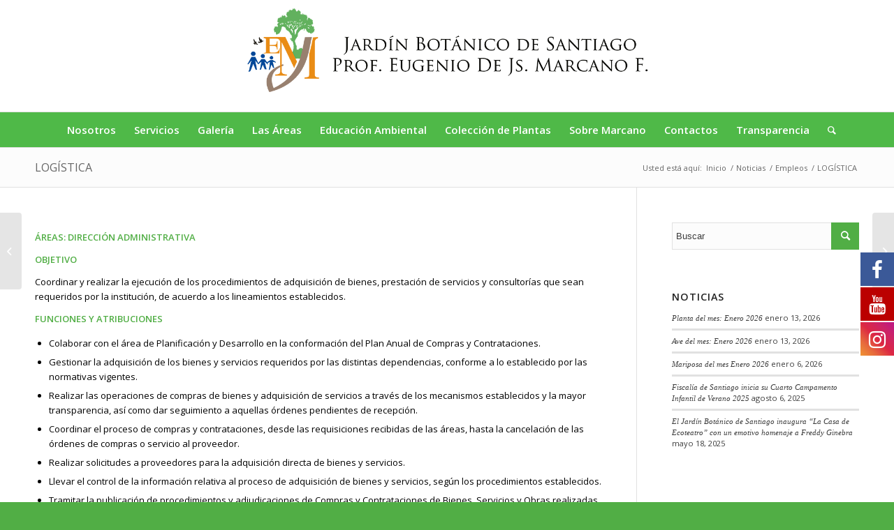

--- FILE ---
content_type: text/html; charset=UTF-8
request_url: https://botanicodesantiago.com/2023/07/logistica/
body_size: 16687
content:
<!DOCTYPE html>

<html lang="es" class="html_stretched responsive av-preloader-disabled av-default-lightbox  html_header_top html_logo_center html_bottom_nav_header html_menu_right html_custom html_header_sticky_disabled html_header_shrinking_disabled html_mobile_menu_phone html_header_searchicon html_content_align_center html_header_unstick_top_disabled html_header_stretch_disabled html_av-submenu-hidden html_av-submenu-display-click html_av-overlay-side html_av-overlay-side-classic html_av-submenu-noclone html_entry_id_4522 av-cookies-no-cookie-consent av-no-preview html_text_menu_active ">
<head>
<meta charset="UTF-8" />
<meta name="robots" content="index, follow" />


<!-- mobile setting -->
<meta name="viewport" content="width=device-width, initial-scale=1">

<!-- Scripts/CSS and wp_head hook -->
<title>LOGÍSTICA &#8211; Jardín Botánico Prof. Eugenio de Js. Marcano</title>

			<style>
			.fuse_social_icons_links {
			    display: block;
			}
			.facebook-awesome-social::before {
			    content: "\f09a" !important;
			}
			


			.awesome-social-img img {
			    position: absolute;
			    top: 50%;
			    left: 50%;
			    transform: translate(-50%,-50%);
			}

			.awesome-social-img {
			    position: relative;
			}			
			.icon_wrapper .awesome-social {
			    font-family: 'FuseAwesome' !important;
			}
			#icon_wrapper .fuse_social_icons_links .awesome-social {
			    font-family: "FuseAwesome" !important;
			    ext-rendering: auto !important;
			    -webkit-font-smoothing: antialiased !important;
			    -moz-osx-font-smoothing: grayscale !important;
			}
									
			
				#icon_wrapper{
					position: fixed;
					top: 50%;
					right: 0px;
					z-index: 99999;
				}

			
			.awesome-social

			{

            margin-top:2px;

			color: #fff !important;

			text-align: center !important;

			display: block;

			
			line-height: 51px !important;

			width: 48px !important;

			height: 48px !important;

			font-size: 28px !important;

			
				-moz-transition: width 0.5s, height 0.5s, -webkit-transform 0.5s; /* For Safari 3.1 to 6.0 */



				-webkit-transition: width 0.5s, height 0.5s, -webkit-transform 0.5s; /* For Safari 3.1 to 6.0 */

				transition: width 0.5s, height 0.5s, transform 0.5s;



				


			}

			
			.awesome-social:hover

			{



			-webkit-transform: rotate(360deg); /* Chrome, Safari, Opera */

				transform: rotate(deg);

					-moz-transform: rotate(360deg); /* Chrome, Safari, Opera */

							-ms-transform: rotate(360deg); /* Chrome, Safari, Opera */



			}

				
			.fuse_social_icons_links

			{

			outline:0 !important;



			}

			.fuse_social_icons_links:hover{

			text-decoration:none !important;

			}

			
			.fb-awesome-social

			{

			background: #3b5998;
			border-color: #3b5998;
			
			}
			.facebook-awesome-social

			{

			background: #3b5998;
			border-color: #3b5998;
						}
			
			.fuseicon-threads.threads-awesome-social.awesome-social::before {
			    content: "\e900";
			    font-family: 'FuseCustomIcons' !important;
			    			}

			.fuseicon-threads.threads-awesome-social.awesome-social {
			    background: #000;
			}


			.tw-awesome-social

			{

			background:#00aced;
			border-color: #00aced;
			
			}
			.twitter-awesome-social

			{

			background:#000;
			border-color: #000;
			
			}
			.rss-awesome-social

			{

			background:#FA9B39;
			border-color: #FA9B39;
			
			}

			.linkedin-awesome-social

			{

			background:#007bb6;
			border-color: #007bb6;
						}

			.youtube-awesome-social

			{

			background:#bb0000;
			border-color: #bb0000;
						}

			.flickr-awesome-social

			{

			background: #ff0084;
			border-color: #ff0084;
						}

			.pinterest-awesome-social

			{

			background:#cb2027;
			border-color: #cb2027;
						}

			.stumbleupon-awesome-social

			{

			background:#f74425 ;
			border-color: #f74425;
						}

			.google-plus-awesome-social

			{

			background:#f74425 ;
			border-color: #f74425;
						}

			.instagram-awesome-social

			{

			    background: -moz-linear-gradient(45deg, #f09433 0%, #e6683c 25%, #dc2743 50%, #cc2366 75%, #bc1888 100%);
			    background: -webkit-linear-gradient(45deg, #f09433 0%,#e6683c 25%,#dc2743 50%,#cc2366 75%,#bc1888 100%);
			    background: linear-gradient(45deg, #f09433 0%,#e6683c 25%,#dc2743 50%,#cc2366 75%,#bc1888 100%);
			    filter: progid:DXImageTransform.Microsoft.gradient( startColorstr='#f09433', endColorstr='#bc1888',GradientType=1 );
			    border-color: #f09433;
					    

			}

			.tumblr-awesome-social

			{

			background: #32506d ;
			border-color: #32506d;
						}

			.vine-awesome-social

			{

			background: #00bf8f ;
			border-color: #00bf8f;
						}

            .vk-awesome-social {



            background: #45668e ;
            border-color: #45668e;
            
            }

            .soundcloud-awesome-social

                {

            background: #ff3300 ;
            border-color: #ff3300;
            
                }

                .reddit-awesome-social{



            background: #ff4500 ;
            border-color: #ff4500;

                            }

                .stack-awesome-social{



            background: #fe7a15 ;
            border-color: #fe7a15;
            
                }

                .behance-awesome-social{

            background: #1769ff ;
            border-color: #1769ff;
            
                }

                .github-awesome-social{

            background: #999999 ;
            border-color: #999999;
            


                }

                .envelope-awesome-social{

                  background: #ccc ;
 				  border-color: #ccc;                 
 				                  }

/*  Mobile */



@media(max-width:768px){
#icon_wrapper{



	display: none;

}

}







             




			</style>

<meta name='robots' content='max-image-preview:large' />
	<style>img:is([sizes="auto" i], [sizes^="auto," i]) { contain-intrinsic-size: 3000px 1500px }</style>
	<link rel="alternate" type="application/rss+xml" title="Jardín Botánico Prof. Eugenio de Js. Marcano &raquo; Feed" href="https://botanicodesantiago.com/feed/" />
<link rel="alternate" type="application/rss+xml" title="Jardín Botánico Prof. Eugenio de Js. Marcano &raquo; Feed de los comentarios" href="https://botanicodesantiago.com/comments/feed/" />
<link rel="alternate" type="application/rss+xml" title="Jardín Botánico Prof. Eugenio de Js. Marcano &raquo; Comentario LOGÍSTICA del feed" href="https://botanicodesantiago.com/2023/07/logistica/feed/" />

<!-- google webfont font replacement -->

			<script type='text/javascript'>

				(function() {
					
					/*	check if webfonts are disabled by user setting via cookie - or user must opt in.	*/
					var html = document.getElementsByTagName('html')[0];
					var cookie_check = html.className.indexOf('av-cookies-needs-opt-in') >= 0 || html.className.indexOf('av-cookies-can-opt-out') >= 0;
					var allow_continue = true;
					var silent_accept_cookie = html.className.indexOf('av-cookies-user-silent-accept') >= 0;

					if( cookie_check && ! silent_accept_cookie )
					{
						if( ! document.cookie.match(/aviaCookieConsent/) || html.className.indexOf('av-cookies-session-refused') >= 0 )
						{
							allow_continue = false;
						}
						else
						{
							if( ! document.cookie.match(/aviaPrivacyRefuseCookiesHideBar/) )
							{
								allow_continue = false;
							}
							else if( ! document.cookie.match(/aviaPrivacyEssentialCookiesEnabled/) )
							{
								allow_continue = false;
							}
							else if( document.cookie.match(/aviaPrivacyGoogleWebfontsDisabled/) )
							{
								allow_continue = false;
							}
						}
					}
					
					if( allow_continue )
					{
						var f = document.createElement('link');
					
						f.type 	= 'text/css';
						f.rel 	= 'stylesheet';
						f.href 	= '//fonts.googleapis.com/css?family=Open+Sans:400,600';
						f.id 	= 'avia-google-webfont';

						document.getElementsByTagName('head')[0].appendChild(f);
					}
				})();
			
			</script>
			<script type="text/javascript">
/* <![CDATA[ */
window._wpemojiSettings = {"baseUrl":"https:\/\/s.w.org\/images\/core\/emoji\/16.0.1\/72x72\/","ext":".png","svgUrl":"https:\/\/s.w.org\/images\/core\/emoji\/16.0.1\/svg\/","svgExt":".svg","source":{"concatemoji":"https:\/\/botanicodesantiago.com\/wp-includes\/js\/wp-emoji-release.min.js?ver=6.8.3"}};
/*! This file is auto-generated */
!function(s,n){var o,i,e;function c(e){try{var t={supportTests:e,timestamp:(new Date).valueOf()};sessionStorage.setItem(o,JSON.stringify(t))}catch(e){}}function p(e,t,n){e.clearRect(0,0,e.canvas.width,e.canvas.height),e.fillText(t,0,0);var t=new Uint32Array(e.getImageData(0,0,e.canvas.width,e.canvas.height).data),a=(e.clearRect(0,0,e.canvas.width,e.canvas.height),e.fillText(n,0,0),new Uint32Array(e.getImageData(0,0,e.canvas.width,e.canvas.height).data));return t.every(function(e,t){return e===a[t]})}function u(e,t){e.clearRect(0,0,e.canvas.width,e.canvas.height),e.fillText(t,0,0);for(var n=e.getImageData(16,16,1,1),a=0;a<n.data.length;a++)if(0!==n.data[a])return!1;return!0}function f(e,t,n,a){switch(t){case"flag":return n(e,"\ud83c\udff3\ufe0f\u200d\u26a7\ufe0f","\ud83c\udff3\ufe0f\u200b\u26a7\ufe0f")?!1:!n(e,"\ud83c\udde8\ud83c\uddf6","\ud83c\udde8\u200b\ud83c\uddf6")&&!n(e,"\ud83c\udff4\udb40\udc67\udb40\udc62\udb40\udc65\udb40\udc6e\udb40\udc67\udb40\udc7f","\ud83c\udff4\u200b\udb40\udc67\u200b\udb40\udc62\u200b\udb40\udc65\u200b\udb40\udc6e\u200b\udb40\udc67\u200b\udb40\udc7f");case"emoji":return!a(e,"\ud83e\udedf")}return!1}function g(e,t,n,a){var r="undefined"!=typeof WorkerGlobalScope&&self instanceof WorkerGlobalScope?new OffscreenCanvas(300,150):s.createElement("canvas"),o=r.getContext("2d",{willReadFrequently:!0}),i=(o.textBaseline="top",o.font="600 32px Arial",{});return e.forEach(function(e){i[e]=t(o,e,n,a)}),i}function t(e){var t=s.createElement("script");t.src=e,t.defer=!0,s.head.appendChild(t)}"undefined"!=typeof Promise&&(o="wpEmojiSettingsSupports",i=["flag","emoji"],n.supports={everything:!0,everythingExceptFlag:!0},e=new Promise(function(e){s.addEventListener("DOMContentLoaded",e,{once:!0})}),new Promise(function(t){var n=function(){try{var e=JSON.parse(sessionStorage.getItem(o));if("object"==typeof e&&"number"==typeof e.timestamp&&(new Date).valueOf()<e.timestamp+604800&&"object"==typeof e.supportTests)return e.supportTests}catch(e){}return null}();if(!n){if("undefined"!=typeof Worker&&"undefined"!=typeof OffscreenCanvas&&"undefined"!=typeof URL&&URL.createObjectURL&&"undefined"!=typeof Blob)try{var e="postMessage("+g.toString()+"("+[JSON.stringify(i),f.toString(),p.toString(),u.toString()].join(",")+"));",a=new Blob([e],{type:"text/javascript"}),r=new Worker(URL.createObjectURL(a),{name:"wpTestEmojiSupports"});return void(r.onmessage=function(e){c(n=e.data),r.terminate(),t(n)})}catch(e){}c(n=g(i,f,p,u))}t(n)}).then(function(e){for(var t in e)n.supports[t]=e[t],n.supports.everything=n.supports.everything&&n.supports[t],"flag"!==t&&(n.supports.everythingExceptFlag=n.supports.everythingExceptFlag&&n.supports[t]);n.supports.everythingExceptFlag=n.supports.everythingExceptFlag&&!n.supports.flag,n.DOMReady=!1,n.readyCallback=function(){n.DOMReady=!0}}).then(function(){return e}).then(function(){var e;n.supports.everything||(n.readyCallback(),(e=n.source||{}).concatemoji?t(e.concatemoji):e.wpemoji&&e.twemoji&&(t(e.twemoji),t(e.wpemoji)))}))}((window,document),window._wpemojiSettings);
/* ]]> */
</script>
<link rel='stylesheet' id='sgr-css' href='https://botanicodesantiago.com/wp-content/plugins/simple-google-recaptcha/sgr.css?ver=1666017780' type='text/css' media='all' />
<link rel='stylesheet' id='avia-grid-css' href='https://botanicodesantiago.com/wp-content/themes/enfold/css/grid.css?ver=4.8.6.2' type='text/css' media='all' />
<link rel='stylesheet' id='avia-base-css' href='https://botanicodesantiago.com/wp-content/themes/enfold/css/base.css?ver=4.8.6.2' type='text/css' media='all' />
<link rel='stylesheet' id='avia-layout-css' href='https://botanicodesantiago.com/wp-content/themes/enfold/css/layout.css?ver=4.8.6.2' type='text/css' media='all' />
<link rel='stylesheet' id='avia-module-audioplayer-css' href='https://botanicodesantiago.com/wp-content/themes/enfold/config-templatebuilder/avia-shortcodes/audio-player/audio-player.css?ver=6.8.3' type='text/css' media='all' />
<link rel='stylesheet' id='avia-module-blog-css' href='https://botanicodesantiago.com/wp-content/themes/enfold/config-templatebuilder/avia-shortcodes/blog/blog.css?ver=6.8.3' type='text/css' media='all' />
<link rel='stylesheet' id='avia-module-postslider-css' href='https://botanicodesantiago.com/wp-content/themes/enfold/config-templatebuilder/avia-shortcodes/postslider/postslider.css?ver=6.8.3' type='text/css' media='all' />
<link rel='stylesheet' id='avia-module-button-css' href='https://botanicodesantiago.com/wp-content/themes/enfold/config-templatebuilder/avia-shortcodes/buttons/buttons.css?ver=6.8.3' type='text/css' media='all' />
<link rel='stylesheet' id='avia-module-buttonrow-css' href='https://botanicodesantiago.com/wp-content/themes/enfold/config-templatebuilder/avia-shortcodes/buttonrow/buttonrow.css?ver=6.8.3' type='text/css' media='all' />
<link rel='stylesheet' id='avia-module-button-fullwidth-css' href='https://botanicodesantiago.com/wp-content/themes/enfold/config-templatebuilder/avia-shortcodes/buttons_fullwidth/buttons_fullwidth.css?ver=6.8.3' type='text/css' media='all' />
<link rel='stylesheet' id='avia-module-catalogue-css' href='https://botanicodesantiago.com/wp-content/themes/enfold/config-templatebuilder/avia-shortcodes/catalogue/catalogue.css?ver=6.8.3' type='text/css' media='all' />
<link rel='stylesheet' id='avia-module-comments-css' href='https://botanicodesantiago.com/wp-content/themes/enfold/config-templatebuilder/avia-shortcodes/comments/comments.css?ver=6.8.3' type='text/css' media='all' />
<link rel='stylesheet' id='avia-module-contact-css' href='https://botanicodesantiago.com/wp-content/themes/enfold/config-templatebuilder/avia-shortcodes/contact/contact.css?ver=6.8.3' type='text/css' media='all' />
<link rel='stylesheet' id='avia-module-slideshow-css' href='https://botanicodesantiago.com/wp-content/themes/enfold/config-templatebuilder/avia-shortcodes/slideshow/slideshow.css?ver=6.8.3' type='text/css' media='all' />
<link rel='stylesheet' id='avia-module-slideshow-contentpartner-css' href='https://botanicodesantiago.com/wp-content/themes/enfold/config-templatebuilder/avia-shortcodes/contentslider/contentslider.css?ver=6.8.3' type='text/css' media='all' />
<link rel='stylesheet' id='avia-module-countdown-css' href='https://botanicodesantiago.com/wp-content/themes/enfold/config-templatebuilder/avia-shortcodes/countdown/countdown.css?ver=6.8.3' type='text/css' media='all' />
<link rel='stylesheet' id='avia-module-gallery-css' href='https://botanicodesantiago.com/wp-content/themes/enfold/config-templatebuilder/avia-shortcodes/gallery/gallery.css?ver=6.8.3' type='text/css' media='all' />
<link rel='stylesheet' id='avia-module-gallery-hor-css' href='https://botanicodesantiago.com/wp-content/themes/enfold/config-templatebuilder/avia-shortcodes/gallery_horizontal/gallery_horizontal.css?ver=6.8.3' type='text/css' media='all' />
<link rel='stylesheet' id='avia-module-maps-css' href='https://botanicodesantiago.com/wp-content/themes/enfold/config-templatebuilder/avia-shortcodes/google_maps/google_maps.css?ver=6.8.3' type='text/css' media='all' />
<link rel='stylesheet' id='avia-module-gridrow-css' href='https://botanicodesantiago.com/wp-content/themes/enfold/config-templatebuilder/avia-shortcodes/grid_row/grid_row.css?ver=6.8.3' type='text/css' media='all' />
<link rel='stylesheet' id='avia-module-heading-css' href='https://botanicodesantiago.com/wp-content/themes/enfold/config-templatebuilder/avia-shortcodes/heading/heading.css?ver=6.8.3' type='text/css' media='all' />
<link rel='stylesheet' id='avia-module-rotator-css' href='https://botanicodesantiago.com/wp-content/themes/enfold/config-templatebuilder/avia-shortcodes/headline_rotator/headline_rotator.css?ver=6.8.3' type='text/css' media='all' />
<link rel='stylesheet' id='avia-module-hr-css' href='https://botanicodesantiago.com/wp-content/themes/enfold/config-templatebuilder/avia-shortcodes/hr/hr.css?ver=6.8.3' type='text/css' media='all' />
<link rel='stylesheet' id='avia-module-icon-css' href='https://botanicodesantiago.com/wp-content/themes/enfold/config-templatebuilder/avia-shortcodes/icon/icon.css?ver=6.8.3' type='text/css' media='all' />
<link rel='stylesheet' id='avia-module-iconbox-css' href='https://botanicodesantiago.com/wp-content/themes/enfold/config-templatebuilder/avia-shortcodes/iconbox/iconbox.css?ver=6.8.3' type='text/css' media='all' />
<link rel='stylesheet' id='avia-module-icongrid-css' href='https://botanicodesantiago.com/wp-content/themes/enfold/config-templatebuilder/avia-shortcodes/icongrid/icongrid.css?ver=6.8.3' type='text/css' media='all' />
<link rel='stylesheet' id='avia-module-iconlist-css' href='https://botanicodesantiago.com/wp-content/themes/enfold/config-templatebuilder/avia-shortcodes/iconlist/iconlist.css?ver=6.8.3' type='text/css' media='all' />
<link rel='stylesheet' id='avia-module-image-css' href='https://botanicodesantiago.com/wp-content/themes/enfold/config-templatebuilder/avia-shortcodes/image/image.css?ver=6.8.3' type='text/css' media='all' />
<link rel='stylesheet' id='avia-module-hotspot-css' href='https://botanicodesantiago.com/wp-content/themes/enfold/config-templatebuilder/avia-shortcodes/image_hotspots/image_hotspots.css?ver=6.8.3' type='text/css' media='all' />
<link rel='stylesheet' id='avia-module-magazine-css' href='https://botanicodesantiago.com/wp-content/themes/enfold/config-templatebuilder/avia-shortcodes/magazine/magazine.css?ver=6.8.3' type='text/css' media='all' />
<link rel='stylesheet' id='avia-module-masonry-css' href='https://botanicodesantiago.com/wp-content/themes/enfold/config-templatebuilder/avia-shortcodes/masonry_entries/masonry_entries.css?ver=6.8.3' type='text/css' media='all' />
<link rel='stylesheet' id='avia-siteloader-css' href='https://botanicodesantiago.com/wp-content/themes/enfold/css/avia-snippet-site-preloader.css?ver=6.8.3' type='text/css' media='all' />
<link rel='stylesheet' id='avia-module-menu-css' href='https://botanicodesantiago.com/wp-content/themes/enfold/config-templatebuilder/avia-shortcodes/menu/menu.css?ver=6.8.3' type='text/css' media='all' />
<link rel='stylesheet' id='avia-module-notification-css' href='https://botanicodesantiago.com/wp-content/themes/enfold/config-templatebuilder/avia-shortcodes/notification/notification.css?ver=6.8.3' type='text/css' media='all' />
<link rel='stylesheet' id='avia-module-numbers-css' href='https://botanicodesantiago.com/wp-content/themes/enfold/config-templatebuilder/avia-shortcodes/numbers/numbers.css?ver=6.8.3' type='text/css' media='all' />
<link rel='stylesheet' id='avia-module-portfolio-css' href='https://botanicodesantiago.com/wp-content/themes/enfold/config-templatebuilder/avia-shortcodes/portfolio/portfolio.css?ver=6.8.3' type='text/css' media='all' />
<link rel='stylesheet' id='avia-module-post-metadata-css' href='https://botanicodesantiago.com/wp-content/themes/enfold/config-templatebuilder/avia-shortcodes/post_metadata/post_metadata.css?ver=6.8.3' type='text/css' media='all' />
<link rel='stylesheet' id='avia-module-progress-bar-css' href='https://botanicodesantiago.com/wp-content/themes/enfold/config-templatebuilder/avia-shortcodes/progressbar/progressbar.css?ver=6.8.3' type='text/css' media='all' />
<link rel='stylesheet' id='avia-module-promobox-css' href='https://botanicodesantiago.com/wp-content/themes/enfold/config-templatebuilder/avia-shortcodes/promobox/promobox.css?ver=6.8.3' type='text/css' media='all' />
<link rel='stylesheet' id='avia-sc-search-css' href='https://botanicodesantiago.com/wp-content/themes/enfold/config-templatebuilder/avia-shortcodes/search/search.css?ver=6.8.3' type='text/css' media='all' />
<link rel='stylesheet' id='avia-module-slideshow-accordion-css' href='https://botanicodesantiago.com/wp-content/themes/enfold/config-templatebuilder/avia-shortcodes/slideshow_accordion/slideshow_accordion.css?ver=6.8.3' type='text/css' media='all' />
<link rel='stylesheet' id='avia-module-slideshow-feature-image-css' href='https://botanicodesantiago.com/wp-content/themes/enfold/config-templatebuilder/avia-shortcodes/slideshow_feature_image/slideshow_feature_image.css?ver=6.8.3' type='text/css' media='all' />
<link rel='stylesheet' id='avia-module-slideshow-fullsize-css' href='https://botanicodesantiago.com/wp-content/themes/enfold/config-templatebuilder/avia-shortcodes/slideshow_fullsize/slideshow_fullsize.css?ver=6.8.3' type='text/css' media='all' />
<link rel='stylesheet' id='avia-module-slideshow-fullscreen-css' href='https://botanicodesantiago.com/wp-content/themes/enfold/config-templatebuilder/avia-shortcodes/slideshow_fullscreen/slideshow_fullscreen.css?ver=6.8.3' type='text/css' media='all' />
<link rel='stylesheet' id='avia-module-slideshow-ls-css' href='https://botanicodesantiago.com/wp-content/themes/enfold/config-templatebuilder/avia-shortcodes/slideshow_layerslider/slideshow_layerslider.css?ver=6.8.3' type='text/css' media='all' />
<link rel='stylesheet' id='avia-module-social-css' href='https://botanicodesantiago.com/wp-content/themes/enfold/config-templatebuilder/avia-shortcodes/social_share/social_share.css?ver=6.8.3' type='text/css' media='all' />
<link rel='stylesheet' id='avia-module-tabsection-css' href='https://botanicodesantiago.com/wp-content/themes/enfold/config-templatebuilder/avia-shortcodes/tab_section/tab_section.css?ver=6.8.3' type='text/css' media='all' />
<link rel='stylesheet' id='avia-module-table-css' href='https://botanicodesantiago.com/wp-content/themes/enfold/config-templatebuilder/avia-shortcodes/table/table.css?ver=6.8.3' type='text/css' media='all' />
<link rel='stylesheet' id='avia-module-tabs-css' href='https://botanicodesantiago.com/wp-content/themes/enfold/config-templatebuilder/avia-shortcodes/tabs/tabs.css?ver=6.8.3' type='text/css' media='all' />
<link rel='stylesheet' id='avia-module-team-css' href='https://botanicodesantiago.com/wp-content/themes/enfold/config-templatebuilder/avia-shortcodes/team/team.css?ver=6.8.3' type='text/css' media='all' />
<link rel='stylesheet' id='avia-module-testimonials-css' href='https://botanicodesantiago.com/wp-content/themes/enfold/config-templatebuilder/avia-shortcodes/testimonials/testimonials.css?ver=6.8.3' type='text/css' media='all' />
<link rel='stylesheet' id='avia-module-timeline-css' href='https://botanicodesantiago.com/wp-content/themes/enfold/config-templatebuilder/avia-shortcodes/timeline/timeline.css?ver=6.8.3' type='text/css' media='all' />
<link rel='stylesheet' id='avia-module-toggles-css' href='https://botanicodesantiago.com/wp-content/themes/enfold/config-templatebuilder/avia-shortcodes/toggles/toggles.css?ver=6.8.3' type='text/css' media='all' />
<link rel='stylesheet' id='avia-module-video-css' href='https://botanicodesantiago.com/wp-content/themes/enfold/config-templatebuilder/avia-shortcodes/video/video.css?ver=6.8.3' type='text/css' media='all' />
<style id='wp-emoji-styles-inline-css' type='text/css'>

	img.wp-smiley, img.emoji {
		display: inline !important;
		border: none !important;
		box-shadow: none !important;
		height: 1em !important;
		width: 1em !important;
		margin: 0 0.07em !important;
		vertical-align: -0.1em !important;
		background: none !important;
		padding: 0 !important;
	}
</style>
<link rel='stylesheet' id='contact-form-7-css' href='https://botanicodesantiago.com/wp-content/plugins/contact-form-7/includes/css/styles.css?ver=6.0.6' type='text/css' media='all' />
<style id='contact-form-7-inline-css' type='text/css'>
.wpcf7 .wpcf7-recaptcha iframe {margin-bottom: 0;}.wpcf7 .wpcf7-recaptcha[data-align="center"] > div {margin: 0 auto;}.wpcf7 .wpcf7-recaptcha[data-align="right"] > div {margin: 0 0 0 auto;}
</style>
<link rel='stylesheet' id='redux-extendify-styles-css' href='https://botanicodesantiago.com/wp-content/plugins/fuse-social-floating-sidebar/framework/redux-core/assets/css/extendify-utilities.css?ver=4.4.0' type='text/css' media='all' />
<link rel='stylesheet' id='fuse-awesome-css' href='https://botanicodesantiago.com/wp-content/plugins/fuse-social-floating-sidebar/inc/font-awesome/css/font-awesome.min.css?ver=5.4.12' type='text/css' media='all' />
<link rel='stylesheet' id='wpa-css-css' href='https://botanicodesantiago.com/wp-content/plugins/honeypot/includes/css/wpa.css?ver=2.2.10' type='text/css' media='all' />
<link rel='stylesheet' id='avia-scs-css' href='https://botanicodesantiago.com/wp-content/themes/enfold/css/shortcodes.css?ver=4.8.6.2' type='text/css' media='all' />
<link rel='stylesheet' id='avia-popup-css-css' href='https://botanicodesantiago.com/wp-content/themes/enfold/js/aviapopup/magnific-popup.css?ver=4.8.6.2' type='text/css' media='screen' />
<link rel='stylesheet' id='avia-lightbox-css' href='https://botanicodesantiago.com/wp-content/themes/enfold/css/avia-snippet-lightbox.css?ver=4.8.6.2' type='text/css' media='screen' />
<link rel='stylesheet' id='avia-widget-css-css' href='https://botanicodesantiago.com/wp-content/themes/enfold/css/avia-snippet-widget.css?ver=4.8.6.2' type='text/css' media='screen' />
<link rel='stylesheet' id='avia-dynamic-css' href='https://botanicodesantiago.com/wp-content/uploads/dynamic_avia/enfold.css?ver=65ce29b5bf193' type='text/css' media='all' />
<link rel='stylesheet' id='avia-custom-css' href='https://botanicodesantiago.com/wp-content/themes/enfold/css/custom.css?ver=4.8.6.2' type='text/css' media='all' />
<link rel='stylesheet' id='newsletter-css' href='https://botanicodesantiago.com/wp-content/plugins/newsletter/style.css?ver=8.8.1' type='text/css' media='all' />
<script type="text/javascript" id="sgr-js-extra">
/* <![CDATA[ */
var sgr = {"sgr_site_key":"6LfV7_YbAAAAAIFR3D0Vpp1lGyEHliunOvMOfUkL"};
/* ]]> */
</script>
<script type="text/javascript" src="https://botanicodesantiago.com/wp-content/plugins/simple-google-recaptcha/sgr.js?ver=1666017780" id="sgr-js"></script>
<script type="text/javascript" src="https://botanicodesantiago.com/wp-includes/js/jquery/jquery.min.js?ver=3.7.1" id="jquery-core-js"></script>
<script type="text/javascript" src="https://botanicodesantiago.com/wp-includes/js/jquery/jquery-migrate.min.js?ver=3.4.1" id="jquery-migrate-js"></script>
<script type="text/javascript" id="fuse-social-script-js-extra">
/* <![CDATA[ */
var fuse_social = {"ajax_url":"https:\/\/botanicodesantiago.com\/wp-admin\/admin-ajax.php"};
/* ]]> */
</script>
<script type="text/javascript" src="https://botanicodesantiago.com/wp-content/plugins/fuse-social-floating-sidebar/inc/js/fuse_script.js?ver=2060568955" id="fuse-social-script-js"></script>
<script type="text/javascript" src="https://botanicodesantiago.com/wp-content/themes/enfold/js/avia-compat.js?ver=4.8.6.2" id="avia-compat-js"></script>
<link rel="https://api.w.org/" href="https://botanicodesantiago.com/wp-json/" /><link rel="alternate" title="JSON" type="application/json" href="https://botanicodesantiago.com/wp-json/wp/v2/posts/4522" /><link rel="EditURI" type="application/rsd+xml" title="RSD" href="https://botanicodesantiago.com/xmlrpc.php?rsd" />
<meta name="generator" content="WordPress 6.8.3" />
<link rel="canonical" href="https://botanicodesantiago.com/2023/07/logistica/" />
<link rel='shortlink' href='https://botanicodesantiago.com/?p=4522' />
<link rel="alternate" title="oEmbed (JSON)" type="application/json+oembed" href="https://botanicodesantiago.com/wp-json/oembed/1.0/embed?url=https%3A%2F%2Fbotanicodesantiago.com%2F2023%2F07%2Flogistica%2F" />
<link rel="alternate" title="oEmbed (XML)" type="text/xml+oembed" href="https://botanicodesantiago.com/wp-json/oembed/1.0/embed?url=https%3A%2F%2Fbotanicodesantiago.com%2F2023%2F07%2Flogistica%2F&#038;format=xml" />
<meta name="generator" content="Redux 4.4.0" /><link rel="profile" href="https://gmpg.org/xfn/11" />
<link rel="alternate" type="application/rss+xml" title="Jardín Botánico Prof. Eugenio de Js. Marcano RSS2 Feed" href="https://botanicodesantiago.com/feed/" />
<link rel="pingback" href="https://botanicodesantiago.com/xmlrpc.php" />

<style type='text/css' media='screen'>
 #top #header_main > .container, #top #header_main > .container .main_menu  .av-main-nav > li > a, #top #header_main #menu-item-shop .cart_dropdown_link{ height:160px; line-height: 160px; }
 .html_top_nav_header .av-logo-container{ height:160px;  }
 .html_header_top.html_header_sticky #top #wrap_all #main{ padding-top:212px; } 
</style>
<!--[if lt IE 9]><script src="https://botanicodesantiago.com/wp-content/themes/enfold/js/html5shiv.js"></script><![endif]-->
<link rel="icon" href="https://botanicodesantiago.com/wp-content/uploads/2024/02/Favicon-JBS.png" type="image/png">
<style type='text/css'>
@font-face {font-family: 'entypo-fontello'; font-weight: normal; font-style: normal; font-display: auto;
src: url('https://botanicodesantiago.com/wp-content/themes/enfold/config-templatebuilder/avia-template-builder/assets/fonts/entypo-fontello.woff2') format('woff2'),
url('https://botanicodesantiago.com/wp-content/themes/enfold/config-templatebuilder/avia-template-builder/assets/fonts/entypo-fontello.woff') format('woff'),
url('https://botanicodesantiago.com/wp-content/themes/enfold/config-templatebuilder/avia-template-builder/assets/fonts/entypo-fontello.ttf') format('truetype'), 
url('https://botanicodesantiago.com/wp-content/themes/enfold/config-templatebuilder/avia-template-builder/assets/fonts/entypo-fontello.svg#entypo-fontello') format('svg'),
url('https://botanicodesantiago.com/wp-content/themes/enfold/config-templatebuilder/avia-template-builder/assets/fonts/entypo-fontello.eot'),
url('https://botanicodesantiago.com/wp-content/themes/enfold/config-templatebuilder/avia-template-builder/assets/fonts/entypo-fontello.eot?#iefix') format('embedded-opentype');
} #top .avia-font-entypo-fontello, body .avia-font-entypo-fontello, html body [data-av_iconfont='entypo-fontello']:before{ font-family: 'entypo-fontello'; }
</style>

<!--
Debugging Info for Theme support: 

Theme: Enfold
Version: 4.8.6.2
Installed: enfold
AviaFramework Version: 5.0
AviaBuilder Version: 4.8
aviaElementManager Version: 1.0.1
ML:256-PU:112-PLA:15
WP:6.8.3
Compress: CSS:disabled - JS:disabled
Updates: disabled
PLAu:14
-->
</head>




<body data-rsssl=1 id="top" class="wp-singular post-template-default single single-post postid-4522 single-format-standard wp-theme-enfold  rtl_columns stretched open_sans avia-responsive-images-support av-recaptcha-enabled av-google-badge-hide" itemscope="itemscope" itemtype="https://schema.org/WebPage" >

	
	<div id='wrap_all'>

	
<header id='header' class='all_colors header_color light_bg_color  av_header_top av_logo_center av_bottom_nav_header av_menu_right av_custom av_header_sticky_disabled av_header_shrinking_disabled av_header_stretch_disabled av_mobile_menu_phone av_header_searchicon av_header_unstick_top_disabled av_header_border_disabled'  role="banner" itemscope="itemscope" itemtype="https://schema.org/WPHeader" >

		<div  id='header_main' class='container_wrap container_wrap_logo'>
	
        <div class='container av-logo-container'><div class='inner-container'><span class='logo'><a href='https://botanicodesantiago.com/'><img src="https://botanicodesantiago.com/wp-content/uploads/2024/02/Header-JBS.png" srcset="https://botanicodesantiago.com/wp-content/uploads/2024/02/Header-JBS.png 1000w, https://botanicodesantiago.com/wp-content/uploads/2024/02/Header-JBS-300x73.png 300w, https://botanicodesantiago.com/wp-content/uploads/2024/02/Header-JBS-768x187.png 768w, https://botanicodesantiago.com/wp-content/uploads/2024/02/Header-JBS-705x172.png 705w" sizes="(max-width: 1000px) 100vw, 1000px" height="100" width="300" alt='Jardín Botánico Prof. Eugenio de Js. Marcano' title='Header JBS' /></a></span></div></div><div id='header_main_alternate' class='container_wrap'><div class='container'><nav class='main_menu' data-selectname='Selecciona una página'  role="navigation" itemscope="itemscope" itemtype="https://schema.org/SiteNavigationElement" ><div class="avia-menu av-main-nav-wrap"><ul id="avia-menu" class="menu av-main-nav"><li id="menu-item-684" class="menu-item menu-item-type-custom menu-item-object-custom menu-item-has-children menu-item-top-level menu-item-top-level-1"><a href="#" itemprop="url"><span class="avia-bullet"></span><span class="avia-menu-text">Nosotros</span><span class="avia-menu-fx"><span class="avia-arrow-wrap"><span class="avia-arrow"></span></span></span></a>


<ul class="sub-menu">
	<li id="menu-item-217" class="menu-item menu-item-type-post_type menu-item-object-page"><a href="https://botanicodesantiago.com/historia/" itemprop="url"><span class="avia-bullet"></span><span class="avia-menu-text">Historia y Marco Legal</span></a></li>
	<li id="menu-item-4748" class="menu-item menu-item-type-custom menu-item-object-custom"><a href="https://botanicodesantiago.com/wp-content/uploads/2024/02/estatutosbotanicodesantiagored.pdf" itemprop="url"><span class="avia-bullet"></span><span class="avia-menu-text">Estatutos</span></a></li>
	<li id="menu-item-176" class="menu-item menu-item-type-post_type menu-item-object-page"><a href="https://botanicodesantiago.com/el-consejo-del-parque-botanico/" itemprop="url"><span class="avia-bullet"></span><span class="avia-menu-text">El Consejo del Parque Botánico</span></a></li>
	<li id="menu-item-175" class="menu-item menu-item-type-post_type menu-item-object-page"><a href="https://botanicodesantiago.com/el-proyecto/" itemprop="url"><span class="avia-bullet"></span><span class="avia-menu-text">El Proyecto</span></a></li>
	<li id="menu-item-2569" class="menu-item menu-item-type-post_type menu-item-object-page"><a href="https://botanicodesantiago.com/plan-maestro/" itemprop="url"><span class="avia-bullet"></span><span class="avia-menu-text">Plan Maestro</span></a></li>
	<li id="menu-item-2581" class="menu-item menu-item-type-post_type menu-item-object-page"><a href="https://botanicodesantiago.com/hacia-el-futuro/" itemprop="url"><span class="avia-bullet"></span><span class="avia-menu-text">Hacia el futuro</span></a></li>
	<li id="menu-item-669" class="menu-item menu-item-type-custom menu-item-object-custom menu-item-has-children"><a href="#" itemprop="url"><span class="avia-bullet"></span><span class="avia-menu-text">Departamentos</span></a>
	<ul class="sub-menu">
		<li id="menu-item-672" class="menu-item menu-item-type-post_type menu-item-object-page"><a href="https://botanicodesantiago.com/educacion-ambiental/" itemprop="url"><span class="avia-bullet"></span><span class="avia-menu-text">Educación Ambiental</span></a></li>
		<li id="menu-item-671" class="menu-item menu-item-type-post_type menu-item-object-page"><a href="https://botanicodesantiago.com/horticultura/" itemprop="url"><span class="avia-bullet"></span><span class="avia-menu-text">Horticultura</span></a></li>
		<li id="menu-item-670" class="menu-item menu-item-type-post_type menu-item-object-page"><a href="https://botanicodesantiago.com/botanico/" itemprop="url"><span class="avia-bullet"></span><span class="avia-menu-text">Botanico</span></a></li>
	</ul>
</li>
	<li id="menu-item-2600" class="menu-item menu-item-type-post_type menu-item-object-page"><a href="https://botanicodesantiago.com/pregutas-frecuentes/" itemprop="url"><span class="avia-bullet"></span><span class="avia-menu-text">Preguntas Frecuentes</span></a></li>
	<li id="menu-item-4970" class="menu-item menu-item-type-custom menu-item-object-custom menu-item-has-children"><a href="#" itemprop="url"><span class="avia-bullet"></span><span class="avia-menu-text">Descargar</span></a>
	<ul class="sub-menu">
		<li id="menu-item-2602" class="menu-item menu-item-type-custom menu-item-object-custom"><a href="https://botanicodesantiago.com/wp-content/uploads/2024/10/memoriajardin2024revoct.pdf" itemprop="url"><span class="avia-bullet"></span><span class="avia-menu-text">Perfil memoria institucional 2023</span></a></li>
		<li id="menu-item-4980" class="menu-item menu-item-type-custom menu-item-object-custom"><a href="https://botanicodesantiago.com/wp-content/uploads/2024/10/memoriajardin2024red.pdf" itemprop="url"><span class="avia-bullet"></span><span class="avia-menu-text">La Escuela en el Jardín</span></a></li>
	</ul>
</li>
</ul>
</li>
<li id="menu-item-1774" class="menu-item menu-item-type-custom menu-item-object-custom menu-item-has-children menu-item-top-level menu-item-top-level-2"><a href="https://botanicodesantiago.com/servicios/" itemprop="url"><span class="avia-bullet"></span><span class="avia-menu-text">Servicios</span><span class="avia-menu-fx"><span class="avia-arrow-wrap"><span class="avia-arrow"></span></span></span></a>


<ul class="sub-menu">
	<li id="menu-item-1778" class="menu-item menu-item-type-post_type menu-item-object-page"><a href="https://botanicodesantiago.com/servicios/renta-de-espacios/" itemprop="url"><span class="avia-bullet"></span><span class="avia-menu-text">Renta de Espacios</span></a></li>
	<li id="menu-item-1775" class="menu-item menu-item-type-post_type menu-item-object-page"><a href="https://botanicodesantiago.com/servicios/club-de-caminantes/" itemprop="url"><span class="avia-bullet"></span><span class="avia-menu-text">Club de Caminantes</span></a></li>
	<li id="menu-item-1776" class="menu-item menu-item-type-post_type menu-item-object-page"><a href="https://botanicodesantiago.com/servicios/paquete-educativo/" itemprop="url"><span class="avia-bullet"></span><span class="avia-menu-text">Paquete educativo</span></a></li>
	<li id="menu-item-1777" class="menu-item menu-item-type-post_type menu-item-object-page"><a href="https://botanicodesantiago.com/servicios/sesiones-de-fotos/" itemprop="url"><span class="avia-bullet"></span><span class="avia-menu-text">Sesiones de fotos</span></a></li>
</ul>
</li>
<li id="menu-item-632" class="menu-item menu-item-type-post_type menu-item-object-page menu-item-has-children menu-item-mega-parent  menu-item-top-level menu-item-top-level-3"><a href="https://botanicodesantiago.com/galeria/" itemprop="url"><span class="avia-bullet"></span><span class="avia-menu-text">Galería</span><span class="avia-menu-fx"><span class="avia-arrow-wrap"><span class="avia-arrow"></span></span></span></a>
<div class='avia_mega_div avia_mega6 twelve units'>

<ul class="sub-menu">
	<li id="menu-item-3425" class="menu-item menu-item-type-post_type menu-item-object-page avia_mega_menu_columns_6 three units  avia_mega_menu_columns_first"><span class='mega_menu_title heading-color av-special-font'><a href='https://botanicodesantiago.com/apiario-demostrativo/'>Apiario demostrativo</a></span></li>
	<li id="menu-item-2759" class="menu-item menu-item-type-post_type menu-item-object-page avia_mega_menu_columns_6 three units "><span class='mega_menu_title heading-color av-special-font'><a href='https://botanicodesantiago.com/arboretum/'>Arboretum</a></span></li>
	<li id="menu-item-3465" class="menu-item menu-item-type-post_type menu-item-object-page avia_mega_menu_columns_6 three units "><span class='mega_menu_title heading-color av-special-font'><a href='https://botanicodesantiago.com/aromaticas-y-medicinales/'>Aromáticas y medicinales</a></span></li>
	<li id="menu-item-3448" class="menu-item menu-item-type-post_type menu-item-object-page avia_mega_menu_columns_6 three units "><span class='mega_menu_title heading-color av-special-font'><a href='https://botanicodesantiago.com/arte-en-el-jardin/'>Arte en el Jardín</a></span></li>
	<li id="menu-item-3439" class="menu-item menu-item-type-post_type menu-item-object-page avia_mega_menu_columns_6 three units "><span class='mega_menu_title heading-color av-special-font'><a href='https://botanicodesantiago.com/banco-genetico-de-la-caoba/'>Banco Genético de la Caoba</a></span></li>
	<li id="menu-item-2929" class="menu-item menu-item-type-post_type menu-item-object-page avia_mega_menu_columns_6 three units avia_mega_menu_columns_last"><span class='mega_menu_title heading-color av-special-font'><a href='https://botanicodesantiago.com/cactus-y-suculentas/'>Cactus y Suculentas</a></span></li>

</ul><ul class="sub-menu avia_mega_hr">
	<li id="menu-item-2670" class="menu-item menu-item-type-post_type menu-item-object-page avia_mega_menu_columns_6 three units  avia_mega_menu_columns_first"><span class='mega_menu_title heading-color av-special-font'><a href='https://botanicodesantiago.com/cafe-sinfin/'>Café Sinfín</a></span></li>
	<li id="menu-item-2827" class="menu-item menu-item-type-post_type menu-item-object-page avia_mega_menu_columns_6 three units "><span class='mega_menu_title heading-color av-special-font'><a href='https://botanicodesantiago.com/gazebo-del-cerro/'>Gazebo del Cerro</a></span></li>
	<li id="menu-item-2185" class="menu-item menu-item-type-post_type menu-item-object-page avia_mega_menu_columns_6 three units "><span class='mega_menu_title heading-color av-special-font'><a href='https://botanicodesantiago.com/humedal-artificial-educativo/'>Humedal Artificial</a></span></li>
	<li id="menu-item-2733" class="menu-item menu-item-type-post_type menu-item-object-page avia_mega_menu_columns_6 three units "><span class='mega_menu_title heading-color av-special-font'><a href='https://botanicodesantiago.com/laberinto/'>Laberinto</a></span></li>
	<li id="menu-item-2156" class="menu-item menu-item-type-post_type menu-item-object-page avia_mega_menu_columns_6 three units "><span class='mega_menu_title heading-color av-special-font'><a href='https://botanicodesantiago.com/mariposario-greta/'>Mariposario Greta</a></span></li>
	<li id="menu-item-2711" class="menu-item menu-item-type-post_type menu-item-object-page avia_mega_menu_columns_6 three units avia_mega_menu_columns_last"><span class='mega_menu_title heading-color av-special-font'><a href='https://botanicodesantiago.com/el-cristo-vivo/'>Mirador El Cristo Vivo</a></span></li>

</ul><ul class="sub-menu avia_mega_hr">
	<li id="menu-item-2864" class="menu-item menu-item-type-post_type menu-item-object-page avia_mega_menu_columns_6 three units  avia_mega_menu_columns_first"><span class='mega_menu_title heading-color av-special-font'><a href='https://botanicodesantiago.com/orquideario/'>Orquideario</a></span></li>
	<li id="menu-item-2962" class="menu-item menu-item-type-post_type menu-item-object-page avia_mega_menu_columns_6 three units "><span class='mega_menu_title heading-color av-special-font'><a href='https://botanicodesantiago.com/palmetum/'>Palmetum</a></span></li>
	<li id="menu-item-2946" class="menu-item menu-item-type-post_type menu-item-object-page avia_mega_menu_columns_6 three units "><span class='mega_menu_title heading-color av-special-font'><a href='https://botanicodesantiago.com/puente-colgante/'>Puente Colgante</a></span></li>
	<li id="menu-item-2782" class="menu-item menu-item-type-post_type menu-item-object-page avia_mega_menu_columns_6 three units "><span class='mega_menu_title heading-color av-special-font'><a href='https://botanicodesantiago.com/rosedal/'>Rosedal</a></span></li>
	<li id="menu-item-3492" class="menu-item menu-item-type-post_type menu-item-object-page avia_mega_menu_columns_6 three units "><span class='mega_menu_title heading-color av-special-font'><a href='https://botanicodesantiago.com/sendas-y-senderos/'>Sendas y Senderos</a></span></li>
	<li id="menu-item-2991" class="menu-item menu-item-type-post_type menu-item-object-page avia_mega_menu_columns_6 three units avia_mega_menu_columns_last"><span class='mega_menu_title heading-color av-special-font'><a href='https://botanicodesantiago.com/vivero/'>Vivero</a></span></li>
</ul>

</div>
</li>
<li id="menu-item-174" class="menu-item menu-item-type-post_type menu-item-object-page menu-item-top-level menu-item-top-level-4"><a href="https://botanicodesantiago.com/las-areas-del-botanico/" itemprop="url"><span class="avia-bullet"></span><span class="avia-menu-text">Las Áreas</span><span class="avia-menu-fx"><span class="avia-arrow-wrap"><span class="avia-arrow"></span></span></span></a></li>
<li id="menu-item-2063" class="menu-item menu-item-type-custom menu-item-object-custom menu-item-has-children menu-item-top-level menu-item-top-level-5"><a href="#" itemprop="url"><span class="avia-bullet"></span><span class="avia-menu-text">Educación Ambiental</span><span class="avia-menu-fx"><span class="avia-arrow-wrap"><span class="avia-arrow"></span></span></span></a>


<ul class="sub-menu">
	<li id="menu-item-2073" class="menu-item menu-item-type-post_type menu-item-object-page"><a href="https://botanicodesantiago.com/planta-del-mes/" itemprop="url"><span class="avia-bullet"></span><span class="avia-menu-text">Planta del Mes</span></a></li>
	<li id="menu-item-2072" class="menu-item menu-item-type-post_type menu-item-object-page"><a href="https://botanicodesantiago.com/ave-del-mes/" itemprop="url"><span class="avia-bullet"></span><span class="avia-menu-text">Ave del Mes</span></a></li>
	<li id="menu-item-3053" class="menu-item menu-item-type-post_type menu-item-object-page"><a href="https://botanicodesantiago.com/insecto-del-mes/" itemprop="url"><span class="avia-bullet"></span><span class="avia-menu-text">Insecto del Mes</span></a></li>
	<li id="menu-item-1779" class="menu-item menu-item-type-post_type menu-item-object-page"><a href="https://botanicodesantiago.com/servicios/labor-forestal/" itemprop="url"><span class="avia-bullet"></span><span class="avia-menu-text">Programa de Labor Forestal</span></a></li>
	<li id="menu-item-2092" class="menu-item menu-item-type-post_type menu-item-object-page"><a href="https://botanicodesantiago.com/voluntariados-pasantias/" itemprop="url"><span class="avia-bullet"></span><span class="avia-menu-text">Voluntariados y Pasantías</span></a></li>
	<li id="menu-item-2091" class="menu-item menu-item-type-post_type menu-item-object-page"><a href="https://botanicodesantiago.com/visitas-guiadas/" itemprop="url"><span class="avia-bullet"></span><span class="avia-menu-text">Visitas Guiadas</span></a></li>
	<li id="menu-item-2109" class="menu-item menu-item-type-custom menu-item-object-custom menu-item-has-children"><a href="#" itemprop="url"><span class="avia-bullet"></span><span class="avia-menu-text">Registro de Visitas</span></a>
	<ul class="sub-menu">
		<li id="menu-item-2288" class="menu-item menu-item-type-post_type menu-item-object-page"><a href="https://botanicodesantiago.com/educacion-ambiental/registro-de-visitas-2020/" itemprop="url"><span class="avia-bullet"></span><span class="avia-menu-text">2020</span></a></li>
		<li id="menu-item-2107" class="menu-item menu-item-type-post_type menu-item-object-page"><a href="https://botanicodesantiago.com/educacion-ambiental/registro-de-visitas-2019/" itemprop="url"><span class="avia-bullet"></span><span class="avia-menu-text">2019</span></a></li>
		<li id="menu-item-2108" class="menu-item menu-item-type-post_type menu-item-object-page"><a href="https://botanicodesantiago.com/educacion-ambiental/registro-de-visitas-2018/" itemprop="url"><span class="avia-bullet"></span><span class="avia-menu-text">2018</span></a></li>
	</ul>
</li>
</ul>
</li>
<li id="menu-item-352" class="menu-item menu-item-type-custom menu-item-object-custom menu-item-has-children menu-item-top-level menu-item-top-level-6"><a href="#" itemprop="url"><span class="avia-bullet"></span><span class="avia-menu-text">Colección de Plantas</span><span class="avia-menu-fx"><span class="avia-arrow-wrap"><span class="avia-arrow"></span></span></span></a>


<ul class="sub-menu">
	<li id="menu-item-369" class="menu-item menu-item-type-post_type menu-item-object-page"><a href="https://botanicodesantiago.com/forestales-y-o-maderables/" itemprop="url"><span class="avia-bullet"></span><span class="avia-menu-text">Forestales y/o Maderables</span></a></li>
	<li id="menu-item-373" class="menu-item menu-item-type-post_type menu-item-object-page"><a href="https://botanicodesantiago.com/plantas-frutales-alimenticias/" itemprop="url"><span class="avia-bullet"></span><span class="avia-menu-text">Frutales – Alimenticias</span></a></li>
	<li id="menu-item-377" class="menu-item menu-item-type-post_type menu-item-object-page"><a href="https://botanicodesantiago.com/ornamentales/" itemprop="url"><span class="avia-bullet"></span><span class="avia-menu-text">Ornamentales</span></a></li>
	<li id="menu-item-381" class="menu-item menu-item-type-post_type menu-item-object-page"><a href="https://botanicodesantiago.com/medicinales/" itemprop="url"><span class="avia-bullet"></span><span class="avia-menu-text">Medicinales</span></a></li>
	<li id="menu-item-385" class="menu-item menu-item-type-post_type menu-item-object-page"><a href="https://botanicodesantiago.com/suculentas/" itemprop="url"><span class="avia-bullet"></span><span class="avia-menu-text">Suculentas</span></a></li>
	<li id="menu-item-387" class="menu-item menu-item-type-post_type menu-item-object-page"><a href="https://botanicodesantiago.com/palmas/" itemprop="url"><span class="avia-bullet"></span><span class="avia-menu-text">Palmas</span></a></li>
	<li id="menu-item-390" class="menu-item menu-item-type-post_type menu-item-object-page"><a href="https://botanicodesantiago.com/textiles/" itemprop="url"><span class="avia-bullet"></span><span class="avia-menu-text">Textiles</span></a></li>
	<li id="menu-item-393" class="menu-item menu-item-type-post_type menu-item-object-page"><a href="https://botanicodesantiago.com/aromaticas/" itemprop="url"><span class="avia-bullet"></span><span class="avia-menu-text">Aromáticas</span></a></li>
	<li id="menu-item-396" class="menu-item menu-item-type-post_type menu-item-object-page"><a href="https://botanicodesantiago.com/artesanales/" itemprop="url"><span class="avia-bullet"></span><span class="avia-menu-text">Artesanales</span></a></li>
	<li id="menu-item-400" class="menu-item menu-item-type-post_type menu-item-object-page"><a href="https://botanicodesantiago.com/alimenticias/" itemprop="url"><span class="avia-bullet"></span><span class="avia-menu-text">Alimenticias</span></a></li>
</ul>
</li>
<li id="menu-item-2507" class="menu-item menu-item-type-post_type menu-item-object-page menu-item-has-children menu-item-top-level menu-item-top-level-7"><a href="https://botanicodesantiago.com/profesor-eugenio-de-jesus-marcano/" itemprop="url"><span class="avia-bullet"></span><span class="avia-menu-text">Sobre Marcano</span><span class="avia-menu-fx"><span class="avia-arrow-wrap"><span class="avia-arrow"></span></span></span></a>


<ul class="sub-menu">
	<li id="menu-item-2510" class="menu-item menu-item-type-custom menu-item-object-custom"><a href="https://botanicodesantiago.com/wp-content/uploads/2020/09/Marcano_el_naturalista_nacional.pdf" itemprop="url"><span class="avia-bullet"></span><span class="avia-menu-text">Eugenio de Js. Marcano, El Naturalista Nacional</span></a></li>
	<li id="menu-item-2509" class="menu-item menu-item-type-post_type menu-item-object-page"><a href="https://botanicodesantiago.com/profesor-eugenio-de-jesus-marcano/" itemprop="url"><span class="avia-bullet"></span><span class="avia-menu-text">Biografía</span></a></li>
	<li id="menu-item-2508" class="menu-item menu-item-type-post_type menu-item-object-page"><a href="https://botanicodesantiago.com/profesor-publicaciones/" itemprop="url"><span class="avia-bullet"></span><span class="avia-menu-text">Publicaciones</span></a></li>
</ul>
</li>
<li id="menu-item-173" class="menu-item menu-item-type-post_type menu-item-object-page menu-item-top-level menu-item-top-level-8"><a href="https://botanicodesantiago.com/ubicacion-y-contacto/" itemprop="url"><span class="avia-bullet"></span><span class="avia-menu-text">Contactos</span><span class="avia-menu-fx"><span class="avia-arrow-wrap"><span class="avia-arrow"></span></span></span></a></li>
<li id="menu-item-1507" class="menu-item menu-item-type-custom menu-item-object-custom menu-item-has-children menu-item-top-level menu-item-top-level-9"><a href="#" itemprop="url"><span class="avia-bullet"></span><span class="avia-menu-text">Transparencia</span><span class="avia-menu-fx"><span class="avia-arrow-wrap"><span class="avia-arrow"></span></span></span></a>


<ul class="sub-menu">
	<li id="menu-item-1534" class="menu-item menu-item-type-post_type menu-item-object-page"><a href="https://botanicodesantiago.com/trasparencia/licitaciones/" itemprop="url"><span class="avia-bullet"></span><span class="avia-menu-text">Concursos / Licitaciones</span></a></li>
	<li id="menu-item-1998" class="menu-item menu-item-type-post_type menu-item-object-page"><a href="https://botanicodesantiago.com/trasparencia/ejecucion-presupuestaria/" itemprop="url"><span class="avia-bullet"></span><span class="avia-menu-text">Ejecución Presupuestaria</span></a></li>
	<li id="menu-item-5155" class="menu-item menu-item-type-post_type menu-item-object-page menu-item-has-children"><a href="https://botanicodesantiago.com/trasparencia/rendiciondecuentas/" itemprop="url"><span class="avia-bullet"></span><span class="avia-menu-text">Rendición de Cuentas</span></a>
	<ul class="sub-menu">
		<li id="menu-item-4880" class="menu-item menu-item-type-custom menu-item-object-custom"><a href="https://botanicodesantiago.com/wp-content/uploads/2024/07/memoriajardin2024red.pdf" itemprop="url"><span class="avia-bullet"></span><span class="avia-menu-text">Informe Mayo 2024</span></a></li>
		<li id="menu-item-4889" class="menu-item menu-item-type-custom menu-item-object-custom"><a href="https://botanicodesantiago.com/wp-content/uploads/2024/07/ESTADOS-FINANCIEROS-A-MARZO-2024.pdf" itemprop="url"><span class="avia-bullet"></span><span class="avia-menu-text">Estados Financieros a Marzo 2024</span></a></li>
		<li id="menu-item-5148" class="menu-item menu-item-type-custom menu-item-object-custom"><a href="https://botanicodesantiago.com/wp-content/uploads/2025/10/ESTADOS-FINANCIEROS-JARDIN-BOTANICO-DE-SANTIAGO-2024.pdf" itemprop="url"><span class="avia-bullet"></span><span class="avia-menu-text">Estado Financiero 2024</span></a></li>
		<li id="menu-item-4891" class="menu-item menu-item-type-custom menu-item-object-custom"><a href="https://botanicodesantiago.com/wp-content/uploads/2024/07/estadofinancierojardin2023.pdf" itemprop="url"><span class="avia-bullet"></span><span class="avia-menu-text">Estado Financiero 2023</span></a></li>
		<li id="menu-item-4730" class="menu-item menu-item-type-custom menu-item-object-custom"><a href="https://botanicodesantiago.com/wp-content/uploads/2024/02/ESTADO-FINANCIERO-AL-31-DE-MARZO.pdf" itemprop="url"><span class="avia-bullet"></span><span class="avia-menu-text">Estado Financiero 2022</span></a></li>
		<li id="menu-item-4888" class="menu-item menu-item-type-custom menu-item-object-custom"><a href="https://botanicodesantiago.com/wp-content/uploads/2024/07/ESTADO-FINANCIERO-AL-31-DE-MARZO.pdf" itemprop="url"><span class="avia-bullet"></span><span class="avia-menu-text">Estados Financieros a Marzo 2021</span></a></li>
		<li id="menu-item-3386" class="menu-item menu-item-type-custom menu-item-object-custom"><a href="https://botanicodesantiago.com/wp-content/uploads/2021/09/estadofinancierobotanico2021.pdf" itemprop="url"><span class="avia-bullet"></span><span class="avia-menu-text">Estado Financiero 2021</span></a></li>
		<li id="menu-item-3637" class="menu-item menu-item-type-custom menu-item-object-custom"><a href="https://botanicodesantiago.com/wp-content/uploads/2021/10/informeypoa2021red.pdf" itemprop="url"><span class="avia-bullet"></span><span class="avia-menu-text">Resumen Semestral de la Gestión, Octubre 2021</span></a></li>
		<li id="menu-item-3106" class="menu-item menu-item-type-custom menu-item-object-custom"><a href="https://botanicodesantiago.com/wp-content/uploads/2021/04/Rendicion-de-cuentas-2020.pdf" itemprop="url"><span class="avia-bullet"></span><span class="avia-menu-text">Rendición de cuentas, año 2020</span></a></li>
	</ul>
</li>
</ul>
</li>
<li id="menu-item-search" class="noMobile menu-item menu-item-search-dropdown menu-item-avia-special"><a aria-label="Buscar" href="?s=" rel="nofollow" data-avia-search-tooltip="

&lt;form role=&quot;search&quot; action=&quot;https://botanicodesantiago.com/&quot; id=&quot;searchform&quot; method=&quot;get&quot; class=&quot;&quot;&gt;
	&lt;div&gt;
		&lt;input type=&quot;text&quot; id=&quot;s&quot; name=&quot;s&quot; value=&quot;&quot; placeholder='Buscar' /&gt;
		&lt;input type=&quot;submit&quot; value=&quot;&quot; id=&quot;searchsubmit&quot; class=&quot;button avia-font-entypo-fontello&quot; /&gt;
			&lt;/div&gt;
&lt;/form&gt;
" aria-hidden='false' data-av_icon='' data-av_iconfont='entypo-fontello'><span class="avia_hidden_link_text">Buscar</span></a></li><li class="av-burger-menu-main menu-item-avia-special ">
	        			<a href="#" aria-label="Menú" aria-hidden="false">
							<span class="av-hamburger av-hamburger--spin av-js-hamburger">
								<span class="av-hamburger-box">
						          <span class="av-hamburger-inner"></span>
						          <strong>Menú</strong>
								</span>
							</span>
							<span class="avia_hidden_link_text">Menú</span>
						</a>
	        		   </li></ul></div></nav></div> </div> 
		<!-- end container_wrap-->
		</div>
		<div class='header_bg'></div>

<!-- end header -->
</header>
		
	<div id='main' class='all_colors' data-scroll-offset='0'>

	<div class='stretch_full container_wrap alternate_color light_bg_color title_container'><div class='container'><h1 class='main-title entry-title '><a href='https://botanicodesantiago.com/2023/07/logistica/' rel='bookmark' title='Enlace permanente: LOGÍSTICA'  itemprop="headline" >LOGÍSTICA</a></h1><div class="breadcrumb breadcrumbs avia-breadcrumbs"><div class="breadcrumb-trail" ><span class="trail-before"><span class="breadcrumb-title">Usted está aquí:</span></span> <span  itemscope="itemscope" itemtype="https://schema.org/BreadcrumbList" ><span  itemscope="itemscope" itemtype="https://schema.org/ListItem" itemprop="itemListElement" ><a itemprop="url" href="https://botanicodesantiago.com" title="Jardín Botánico Prof. Eugenio de Js. Marcano" rel="home" class="trail-begin"><span itemprop="name">Inicio</span></a><span itemprop="position" class="hidden">1</span></span></span> <span class="sep">/</span> <span  itemscope="itemscope" itemtype="https://schema.org/BreadcrumbList" ><span  itemscope="itemscope" itemtype="https://schema.org/ListItem" itemprop="itemListElement" ><a itemprop="url" href="https://botanicodesantiago.com/noticias/" title="Noticias"><span itemprop="name">Noticias</span></a><span itemprop="position" class="hidden">2</span></span></span> <span class="sep">/</span> <span  itemscope="itemscope" itemtype="https://schema.org/BreadcrumbList" ><span  itemscope="itemscope" itemtype="https://schema.org/ListItem" itemprop="itemListElement" ><a itemprop="url" href="https://botanicodesantiago.com/category/empleos/"><span itemprop="name">Empleos</span></a><span itemprop="position" class="hidden">3</span></span></span> <span class="sep">/</span> <span class="trail-end">LOGÍSTICA</span></div></div></div></div><div   class='main_color container_wrap_first container_wrap sidebar_right'  ><div class='container av-section-cont-open' ><main  role="main" itemscope="itemscope" itemtype="https://schema.org/Blog"  class='template-page content  av-content-small alpha units'><div class='post-entry post-entry-type-page post-entry-4522'><div class='entry-content-wrapper clearfix'><div class='flex_column av-3koigq-d4b65e9c5d9cad4952200941d7e41144 av_one_full  avia-builder-el-0  avia-builder-el-no-sibling  first flex_column_div '   ><section class="av_textblock_section "  itemscope="itemscope" itemtype="https://schema.org/BlogPosting" itemprop="blogPost" ><div class='avia_textblock  '   itemprop="text" ><p><b>ÁREAS: DIRECCIÓN ADMINISTRATIVA </b></p>
<p><b>OBJETIVO </b></p>
<p><span style="font-weight: 400;">Coordinar y realizar la ejecución de los procedimientos de adquisición de bienes, prestación de servicios y consultorías que sean requeridos por la institución, de acuerdo a los lineamientos establecidos.</span></p>
<p><b>FUNCIONES Y ATRIBUCIONES</b></p>
<ul>
<li style="font-weight: 400;" aria-level="1"><span style="font-weight: 400;">Colaborar con el área de Planificación y Desarrollo en la conformación del Plan Anual de Compras y Contrataciones.</span></li>
<li style="font-weight: 400;" aria-level="1"><span style="font-weight: 400;">Gestionar la adquisición de los bienes y servicios requeridos por las distintas dependencias, conforme a lo establecido por las normativas vigentes.</span></li>
<li style="font-weight: 400;" aria-level="1"><span style="font-weight: 400;">Realizar las operaciones de compras de bienes y adquisición de servicios a través de los mecanismos establecidos y la mayor transparencia, así como dar seguimiento a aquellas órdenes pendientes de recepción.</span></li>
<li style="font-weight: 400;" aria-level="1"><span style="font-weight: 400;">Coordinar el proceso de compras y contrataciones, desde las requisiciones recibidas de las áreas, hasta la cancelación de las órdenes de compras o servicio al proveedor.</span></li>
<li style="font-weight: 400;" aria-level="1"><span style="font-weight: 400;">Realizar solicitudes a proveedores para la adquisición directa de bienes y servicios.</span></li>
<li style="font-weight: 400;" aria-level="1"><span style="font-weight: 400;">Llevar el control de la información relativa al proceso de adquisición de bienes y servicios, según los procedimientos establecidos.</span></li>
<li style="font-weight: 400;" aria-level="1"><span style="font-weight: 400;">Tramitar la publicación de procedimientos y adjudicaciones de Compras y Contrataciones de Bienes, Servicios y Obras realizadas por la institución.</span></li>
<li style="font-weight: 400;" aria-level="1"><span style="font-weight: 400;">Participar en la realización de inventarios de materiales en existencia.</span></li>
<li style="font-weight: 400;" aria-level="1"><span style="font-weight: 400;">Velar que se cumplan los lineamientos y disposiciones en materia de compras y adquisiciones.</span></li>
<li style="font-weight: 400;" aria-level="1"><span style="font-weight: 400;">Mantener actualizado el sistema de precios de los ítems que más requiere la institución, para alimentar la ejecución del plan de compras.</span></li>
<li style="font-weight: 400;" aria-level="1"><span style="font-weight: 400;">Remitir al área de planificación y desarrollo reportes periódicos de las compras realizadas de acuerdo al plan, así como aquellas fuera del plan e indicar la causa de las desviaciones como parte del proceso de seguimiento y control del Plan que lleva esa área.</span></li>
<li style="font-weight: 400;" aria-level="1"><span style="font-weight: 400;">Brindar apoyo y orientación en los requerimientos de compras y/o contratación de bienes y servicios, a fin de agilizar el proceso y que el mismo siga los lineamientos establecidos en las políticas de compras y contrataciones.</span></li>
<li style="font-weight: 400;" aria-level="1"><span style="font-weight: 400;">Realizar cuadros comparativos e informes de análisis de ofertas técnicas.</span></li>
<li style="font-weight: 400;" aria-level="1"><span style="font-weight: 400;">Elaborar informes de ejecución del plan anual de adquisiciones.</span></li>
<li style="font-weight: 400;" aria-level="1"><span style="font-weight: 400;">Realizar cualquier otra función afín o complementaria que sea asignada al área.</span></li>
</ul>
<p><b>PERFIL RECOMENDADO PARA  EL PUESTO</b></p>
<ul>
<li style="font-weight: 400;" aria-level="1"><span style="font-weight: 400;">Profesional del área de Administración, Mercadeo o áreas afines</span></li>
</ul>
<p><b>HORARIO</b></p>
<p><span style="font-weight: 400;">De Lunes a Viernes de 8:00 a.m. A 5:00 p.m. (15 minutos para desayunar y una hora de almuerzo), Sábados: de 8.00 a.m. a 12.00 p.m.</span></p>
</div></section>
<div  class='avia-button-wrap avia-button-center  avia-builder-el-2  el_after_av_textblock  avia-builder-el-last ' ><a href='https://docs.google.com/forms/d/1MVy0sutra22sRtLV4MBELNxUFYYSSdZ0w_DJZNXim4w/edit' class='avia-button av-28dtve-66d719d3842b4e94f88f2544e4c7db03 avia-icon_select-no avia-size-small avia-position-center avia-color-theme-color ' target="_blank" rel="noopener noreferrer"><span class='avia_iconbox_title' >Llenar solicitud</span></a></div></div>
</div></div></main><!-- close content main element --> <!-- section close by builder template --><aside class='sidebar sidebar_right   alpha units'  role="complementary" itemscope="itemscope" itemtype="https://schema.org/WPSideBar" ><div class='inner_sidebar extralight-border'><section id="search-2" class="widget clearfix widget_search">

<form action="https://botanicodesantiago.com/" id="searchform" method="get" class="">
	<div>
		<input type="text" id="s" name="s" value="" placeholder='Buscar' />
		<input type="submit" value="" id="searchsubmit" class="button avia-font-entypo-fontello" />
			</div>
</form>
<span class="seperator extralight-border"></span></section>
		<section id="recent-posts-2" class="widget clearfix widget_recent_entries">
		<h3 class="widgettitle">Noticias</h3>
		<ul>
											<li>
					<a href="https://botanicodesantiago.com/2026/01/planta-del-mes-enero-2026/">Planta del mes: Enero 2026</a>
											<span class="post-date">enero 13, 2026</span>
									</li>
											<li>
					<a href="https://botanicodesantiago.com/2026/01/ave-del-mes-enero-2026/">Ave del mes: Enero 2026</a>
											<span class="post-date">enero 13, 2026</span>
									</li>
											<li>
					<a href="https://botanicodesantiago.com/2026/01/mariposa-del-mes-enero-2026/">Mariposa del mes Enero 2026</a>
											<span class="post-date">enero 6, 2026</span>
									</li>
											<li>
					<a href="https://botanicodesantiago.com/2025/08/fiscalia-de-santiago-inicia-su-cuarto-campamento-infantil-de-verano-2025/">Fiscalía de Santiago inicia su Cuarto Campamento Infantil de Verano 2025</a>
											<span class="post-date">agosto 6, 2025</span>
									</li>
											<li>
					<a href="https://botanicodesantiago.com/2025/05/el-jardin-botanico-de-santiago-inaugura-la-casa-de-ecoteatro-con-un-emotivo-homenaje-a-freddy-ginebra/">El Jardín Botánico de Santiago inaugura “La Casa de Ecoteatro” con un emotivo homenaje a Freddy Ginebra</a>
											<span class="post-date">mayo 18, 2025</span>
									</li>
					</ul>

		<span class="seperator extralight-border"></span></section></div></aside>		</div><!--end builder template--></div><!-- close default .container_wrap element -->						<div class='container_wrap footer_color' id='footer'>

					<div class='container'>

						<div class='flex_column av_one_fourth  first el_before_av_one_fourth'><section id="text-2" class="widget clearfix widget_text">			<div class="textwidget"><p>
<style type="text/css" data-created_by="avia_inline_auto" id="style-css-av-av_font_icon-ae7e55ce971ad59fb8890a9cc3f9934e">
.av_font_icon.av-av_font_icon-ae7e55ce971ad59fb8890a9cc3f9934e{
color:#ffffff;
border-color:#ffffff;
}
.av_font_icon.av-av_font_icon-ae7e55ce971ad59fb8890a9cc3f9934e .av-icon-char{
font-size:20px;
line-height:20px;
}
</style>
<span  class="av_font_icon av-av_font_icon-ae7e55ce971ad59fb8890a9cc3f9934e avia_animate_when_visible av-icon-style- avia-icon-pos-left avia-icon-animate "><span class='av-icon-char' aria-hidden='true' data-av_icon='' data-av_iconfont='entypo-fontello' ></span></span> <strong>Jardín Botánico de Santiago, Ave. del Botánico Dr. José de Jesús Jiménez Almonte No. 1, Jacagua, 
<style type="text/css" data-created_by="avia_inline_auto" id="style-css-av-av_font_icon-98aee0507d20d6a125bc7d97e770d1b5">
.av_font_icon.av-av_font_icon-98aee0507d20d6a125bc7d97e770d1b5{
color:#222222;
border-color:#222222;
}
.av_font_icon.av-av_font_icon-98aee0507d20d6a125bc7d97e770d1b5 .av-icon-char{
font-size:20px;
line-height:20px;
}
</style>
<span  class="av_font_icon av-av_font_icon-98aee0507d20d6a125bc7d97e770d1b5 avia_animate_when_visible av-icon-style- avia-icon-pos-left avia-icon-animate "><span class='av-icon-char' aria-hidden='true' data-av_icon='' data-av_iconfont='entypo-fontello' ></span></span>Santiago, República Dominicana.</strong></p>
<p>
<style type="text/css" data-created_by="avia_inline_auto" id="style-css-av-av_font_icon-b0391de0a44ad777936e079e70f1eee6">
.av_font_icon.av-av_font_icon-b0391de0a44ad777936e079e70f1eee6{
color:#ffffff;
border-color:#ffffff;
}
.av_font_icon.av-av_font_icon-b0391de0a44ad777936e079e70f1eee6 .av-icon-char{
font-size:20px;
line-height:20px;
}
</style>
<span  class="av_font_icon av-av_font_icon-b0391de0a44ad777936e079e70f1eee6 avia_animate_when_visible av-icon-style- avia-icon-pos-left avia-icon-animate "><span class='av-icon-char' aria-hidden='true' data-av_icon='' data-av_iconfont='entypo-fontello' ></span></span><strong>809.489.2400</strong></p>
<p>
<style type="text/css" data-created_by="avia_inline_auto" id="style-css-av-av_font_icon-41ead67e18380d1f3758fdf5750f1a61">
.av_font_icon.av-av_font_icon-41ead67e18380d1f3758fdf5750f1a61{
color:#ffffff;
border-color:#ffffff;
}
.av_font_icon.av-av_font_icon-41ead67e18380d1f3758fdf5750f1a61 .av-icon-char{
font-size:20px;
line-height:20px;
}
</style>
<span  class="av_font_icon av-av_font_icon-41ead67e18380d1f3758fdf5750f1a61 avia_animate_when_visible av-icon-style- avia-icon-pos-left avia-icon-animate "><span class='av-icon-char' aria-hidden='true' data-av_icon='' data-av_iconfont='entypo-fontello' ></span></span><strong>info@botanicodesantiago.org</strong></p>
</div>
		<span class="seperator extralight-border"></span></section></div><div class='flex_column av_one_fourth  el_after_av_one_fourth  el_before_av_one_fourth '><section id="text-4" class="widget clearfix widget_text"><h3 class="widgettitle">Nuestros horarios</h3>			<div class="textwidget"><p><strong>Visitantes:</strong></p>
<p>Lunes a Domingo de 8:00am a 6:00pm</p>
<p><strong>Oficinas Administrativas:</strong></p>
<p>Lunes a Viernes de 8:00am a 5:00pm</p>
<p>Sábados de 8:00am a 12:00pm</p>
<p><strong>Miembros Club de Caminantes:</strong></p>
<p>Lunes a Domingo de 5:00am a 7:00pm</p>
</div>
		<span class="seperator extralight-border"></span></section></div><div class='flex_column av_one_fourth  el_after_av_one_fourth  el_before_av_one_fourth '><section id="text-3" class="widget clearfix widget_text"><h3 class="widgettitle">Ubicación</h3>			<div class="textwidget"><p><iframe loading="lazy" style="border: 0;" src="https://www.google.com/maps/embed?pb=!1m18!1m12!1m3!1d3761.05443297639!2d-70.69995018465914!3d19.496293786848195!2m3!1f0!2f0!3f0!3m2!1i1024!2i768!4f13.1!3m3!1m2!1s0x8eb1c5c95c590007%3A0x8a166d9689cf4d4f!2sJard%C3%ADn+Bot%C3%A1nico+Prof.+Eugenio+de+Jes%C3%BAs+Marcano!5e0!3m2!1ses!2sdo!4v1509726165126" width="100%" frameborder="0" allowfullscreen="allowfullscreen"><span style="display: inline-block; width: 0px; overflow: hidden; line-height: 0;" data-mce-type="bookmark" class="mce_SELRES_start">﻿</span></iframe></p>
</div>
		<span class="seperator extralight-border"></span></section></div><div class='flex_column av_one_fourth  el_after_av_one_fourth  el_before_av_one_fourth '><section id="avia_fb_likebox-2" class="widget clearfix avia_fb_likebox"><h3 class="widgettitle">Facebook</h3><div class='av_facebook_widget_wrap ' ><div class="fb-page" data-width="500" data-href="https://www.facebook.com/botanicodesantiago/" data-small-header="false" data-adapt-container-width="true" data-hide-cover="false" data-show-facepile="true" data-show-posts="false"><div class="fb-xfbml-parse-ignore"></div></div></div><span class="seperator extralight-border"></span></section></div>
					</div>

				<!-- ####### END FOOTER CONTAINER ####### -->
				</div>

	

	
				<footer class='container_wrap socket_color' id='socket'  role="contentinfo" itemscope="itemscope" itemtype="https://schema.org/WPFooter" >
                    <div class='container'>

                        <span class='copyright'>© Copyright - Jardín Botánico Prof. Eugenio de Js. Marcano - Todos los derechos reservados </span>

                        
                    </div>

	            <!-- ####### END SOCKET CONTAINER ####### -->
				</footer>


					<!-- end main -->
		</div>
		
		<a class='avia-post-nav avia-post-prev with-image' href='https://botanicodesantiago.com/2023/07/contabilidad/' >    <span class='label iconfont' aria-hidden='true' data-av_icon='' data-av_iconfont='entypo-fontello'></span>    <span class='entry-info-wrap'>        <span class='entry-info'>            <span class='entry-title'>CONTABILIDAD</span>            <span class='entry-image'><img width="80" height="80" src="https://botanicodesantiago.com/wp-content/uploads/2023/07/contabilidad-administrativa-e1564786248133-800x400-1-80x80.jpg" class="wp-image-4519 avia-img-lazy-loading-4519 attachment-thumbnail size-thumbnail wp-post-image" alt="" decoding="async" srcset="https://botanicodesantiago.com/wp-content/uploads/2023/07/contabilidad-administrativa-e1564786248133-800x400-1-80x80.jpg 80w, https://botanicodesantiago.com/wp-content/uploads/2023/07/contabilidad-administrativa-e1564786248133-800x400-1-36x36.jpg 36w, https://botanicodesantiago.com/wp-content/uploads/2023/07/contabilidad-administrativa-e1564786248133-800x400-1-180x180.jpg 180w" sizes="(max-width: 80px) 100vw, 80px" /></span>        </span>    </span></a><a class='avia-post-nav avia-post-next with-image' href='https://botanicodesantiago.com/2023/07/servicios-generales/' >    <span class='label iconfont' aria-hidden='true' data-av_icon='' data-av_iconfont='entypo-fontello'></span>    <span class='entry-info-wrap'>        <span class='entry-info'>            <span class='entry-image'><img width="80" height="80" src="https://botanicodesantiago.com/wp-content/uploads/2023/07/herramientas-basicas-4-a-80x80.jpg" class="wp-image-4527 avia-img-lazy-loading-4527 attachment-thumbnail size-thumbnail wp-post-image" alt="" decoding="async" srcset="https://botanicodesantiago.com/wp-content/uploads/2023/07/herramientas-basicas-4-a-80x80.jpg 80w, https://botanicodesantiago.com/wp-content/uploads/2023/07/herramientas-basicas-4-a-36x36.jpg 36w, https://botanicodesantiago.com/wp-content/uploads/2023/07/herramientas-basicas-4-a-180x180.jpg 180w" sizes="(max-width: 80px) 100vw, 80px" /></span>            <span class='entry-title'>SERVICIOS GENERALES</span>        </span>    </span></a><!-- end wrap_all --></div>

<a href='#top' title='Desplazarse hacia arriba' id='scroll-top-link' aria-hidden='true' data-av_icon='' data-av_iconfont='entypo-fontello'><span class="avia_hidden_link_text">Desplazarse hacia arriba</span></a>

<div id="fb-root"></div>

<script type="speculationrules">
{"prefetch":[{"source":"document","where":{"and":[{"href_matches":"\/*"},{"not":{"href_matches":["\/wp-*.php","\/wp-admin\/*","\/wp-content\/uploads\/*","\/wp-content\/*","\/wp-content\/plugins\/*","\/wp-content\/themes\/enfold\/*","\/*\\?(.+)"]}},{"not":{"selector_matches":"a[rel~=\"nofollow\"]"}},{"not":{"selector_matches":".no-prefetch, .no-prefetch a"}}]},"eagerness":"conservative"}]}
</script>

 <script type='text/javascript'>
 /* <![CDATA[ */  
var avia_framework_globals = avia_framework_globals || {};
    avia_framework_globals.frameworkUrl = 'https://botanicodesantiago.com/wp-content/themes/enfold/framework/';
    avia_framework_globals.installedAt = 'https://botanicodesantiago.com/wp-content/themes/enfold/';
    avia_framework_globals.ajaxurl = 'https://botanicodesantiago.com/wp-admin/admin-ajax.php';
/* ]]> */ 
</script>
 
 
<script>(function(d, s, id) {
  var js, fjs = d.getElementsByTagName(s)[0];
  if (d.getElementById(id)) return;
  js = d.createElement(s); js.id = id;
  js.src = "//connect.facebook.net/es_ES/sdk.js#xfbml=1&version=v2.7";
  fjs.parentNode.insertBefore(js, fjs);
}(document, "script", "facebook-jssdk"));</script><script type="text/javascript" src="https://botanicodesantiago.com/wp-content/themes/enfold/js/avia.js?ver=4.8.6.2" id="avia-default-js"></script>
<script type="text/javascript" src="https://botanicodesantiago.com/wp-content/themes/enfold/js/shortcodes.js?ver=4.8.6.2" id="avia-shortcodes-js"></script>
<script type="text/javascript" src="https://botanicodesantiago.com/wp-content/themes/enfold/config-templatebuilder/avia-shortcodes/audio-player/audio-player.js?ver=6.8.3" id="avia-module-audioplayer-js"></script>
<script type="text/javascript" src="https://botanicodesantiago.com/wp-content/themes/enfold/config-templatebuilder/avia-shortcodes/contact/contact.js?ver=6.8.3" id="avia-module-contact-js"></script>
<script type="text/javascript" src="https://botanicodesantiago.com/wp-content/themes/enfold/config-templatebuilder/avia-shortcodes/slideshow/slideshow.js?ver=6.8.3" id="avia-module-slideshow-js"></script>
<script type="text/javascript" src="https://botanicodesantiago.com/wp-content/themes/enfold/config-templatebuilder/avia-shortcodes/countdown/countdown.js?ver=6.8.3" id="avia-module-countdown-js"></script>
<script type="text/javascript" src="https://botanicodesantiago.com/wp-content/themes/enfold/config-templatebuilder/avia-shortcodes/gallery/gallery.js?ver=6.8.3" id="avia-module-gallery-js"></script>
<script type="text/javascript" src="https://botanicodesantiago.com/wp-content/themes/enfold/config-templatebuilder/avia-shortcodes/gallery_horizontal/gallery_horizontal.js?ver=6.8.3" id="avia-module-gallery-hor-js"></script>
<script type="text/javascript" src="https://botanicodesantiago.com/wp-content/themes/enfold/config-templatebuilder/avia-shortcodes/headline_rotator/headline_rotator.js?ver=6.8.3" id="avia-module-rotator-js"></script>
<script type="text/javascript" src="https://botanicodesantiago.com/wp-content/themes/enfold/config-templatebuilder/avia-shortcodes/icongrid/icongrid.js?ver=6.8.3" id="avia-module-icongrid-js"></script>
<script type="text/javascript" src="https://botanicodesantiago.com/wp-content/themes/enfold/config-templatebuilder/avia-shortcodes/iconlist/iconlist.js?ver=6.8.3" id="avia-module-iconlist-js"></script>
<script type="text/javascript" src="https://botanicodesantiago.com/wp-content/themes/enfold/config-templatebuilder/avia-shortcodes/image_hotspots/image_hotspots.js?ver=6.8.3" id="avia-module-hotspot-js"></script>
<script type="text/javascript" src="https://botanicodesantiago.com/wp-content/themes/enfold/config-templatebuilder/avia-shortcodes/magazine/magazine.js?ver=6.8.3" id="avia-module-magazine-js"></script>
<script type="text/javascript" src="https://botanicodesantiago.com/wp-content/themes/enfold/config-templatebuilder/avia-shortcodes/portfolio/isotope.js?ver=6.8.3" id="avia-module-isotope-js"></script>
<script type="text/javascript" src="https://botanicodesantiago.com/wp-content/themes/enfold/config-templatebuilder/avia-shortcodes/masonry_entries/masonry_entries.js?ver=6.8.3" id="avia-module-masonry-js"></script>
<script type="text/javascript" src="https://botanicodesantiago.com/wp-content/themes/enfold/config-templatebuilder/avia-shortcodes/menu/menu.js?ver=6.8.3" id="avia-module-menu-js"></script>
<script type="text/javascript" src="https://botanicodesantiago.com/wp-content/themes/enfold/config-templatebuilder/avia-shortcodes/notification/notification.js?ver=6.8.3" id="avia-module-notification-js"></script>
<script type="text/javascript" src="https://botanicodesantiago.com/wp-content/themes/enfold/config-templatebuilder/avia-shortcodes/numbers/numbers.js?ver=6.8.3" id="avia-module-numbers-js"></script>
<script type="text/javascript" src="https://botanicodesantiago.com/wp-content/themes/enfold/config-templatebuilder/avia-shortcodes/portfolio/portfolio.js?ver=6.8.3" id="avia-module-portfolio-js"></script>
<script type="text/javascript" src="https://botanicodesantiago.com/wp-content/themes/enfold/config-templatebuilder/avia-shortcodes/progressbar/progressbar.js?ver=6.8.3" id="avia-module-progress-bar-js"></script>
<script type="text/javascript" src="https://botanicodesantiago.com/wp-content/themes/enfold/config-templatebuilder/avia-shortcodes/slideshow/slideshow-video.js?ver=6.8.3" id="avia-module-slideshow-video-js"></script>
<script type="text/javascript" src="https://botanicodesantiago.com/wp-content/themes/enfold/config-templatebuilder/avia-shortcodes/slideshow_accordion/slideshow_accordion.js?ver=6.8.3" id="avia-module-slideshow-accordion-js"></script>
<script type="text/javascript" src="https://botanicodesantiago.com/wp-content/themes/enfold/config-templatebuilder/avia-shortcodes/slideshow_fullscreen/slideshow_fullscreen.js?ver=6.8.3" id="avia-module-slideshow-fullscreen-js"></script>
<script type="text/javascript" src="https://botanicodesantiago.com/wp-content/themes/enfold/config-templatebuilder/avia-shortcodes/slideshow_layerslider/slideshow_layerslider.js?ver=6.8.3" id="avia-module-slideshow-ls-js"></script>
<script type="text/javascript" src="https://botanicodesantiago.com/wp-content/themes/enfold/config-templatebuilder/avia-shortcodes/tab_section/tab_section.js?ver=6.8.3" id="avia-module-tabsection-js"></script>
<script type="text/javascript" src="https://botanicodesantiago.com/wp-content/themes/enfold/config-templatebuilder/avia-shortcodes/tabs/tabs.js?ver=6.8.3" id="avia-module-tabs-js"></script>
<script type="text/javascript" src="https://botanicodesantiago.com/wp-content/themes/enfold/config-templatebuilder/avia-shortcodes/testimonials/testimonials.js?ver=6.8.3" id="avia-module-testimonials-js"></script>
<script type="text/javascript" src="https://botanicodesantiago.com/wp-content/themes/enfold/config-templatebuilder/avia-shortcodes/timeline/timeline.js?ver=6.8.3" id="avia-module-timeline-js"></script>
<script type="text/javascript" src="https://botanicodesantiago.com/wp-content/themes/enfold/config-templatebuilder/avia-shortcodes/toggles/toggles.js?ver=6.8.3" id="avia-module-toggles-js"></script>
<script type="text/javascript" src="https://botanicodesantiago.com/wp-content/themes/enfold/config-templatebuilder/avia-shortcodes/video/video.js?ver=6.8.3" id="avia-module-video-js"></script>
<script type="text/javascript" src="https://botanicodesantiago.com/wp-includes/js/dist/hooks.min.js?ver=4d63a3d491d11ffd8ac6" id="wp-hooks-js"></script>
<script type="text/javascript" src="https://botanicodesantiago.com/wp-includes/js/dist/i18n.min.js?ver=5e580eb46a90c2b997e6" id="wp-i18n-js"></script>
<script type="text/javascript" id="wp-i18n-js-after">
/* <![CDATA[ */
wp.i18n.setLocaleData( { 'text direction\u0004ltr': [ 'ltr' ] } );
/* ]]> */
</script>
<script type="text/javascript" src="https://botanicodesantiago.com/wp-content/plugins/contact-form-7/includes/swv/js/index.js?ver=6.0.6" id="swv-js"></script>
<script type="text/javascript" id="contact-form-7-js-translations">
/* <![CDATA[ */
( function( domain, translations ) {
	var localeData = translations.locale_data[ domain ] || translations.locale_data.messages;
	localeData[""].domain = domain;
	wp.i18n.setLocaleData( localeData, domain );
} )( "contact-form-7", {"translation-revision-date":"2025-04-10 13:48:55+0000","generator":"GlotPress\/4.0.1","domain":"messages","locale_data":{"messages":{"":{"domain":"messages","plural-forms":"nplurals=2; plural=n != 1;","lang":"es"},"This contact form is placed in the wrong place.":["Este formulario de contacto est\u00e1 situado en el lugar incorrecto."],"Error:":["Error:"]}},"comment":{"reference":"includes\/js\/index.js"}} );
/* ]]> */
</script>
<script type="text/javascript" id="contact-form-7-js-before">
/* <![CDATA[ */
var wpcf7 = {
    "api": {
        "root": "https:\/\/botanicodesantiago.com\/wp-json\/",
        "namespace": "contact-form-7\/v1"
    }
};
/* ]]> */
</script>
<script type="text/javascript" src="https://botanicodesantiago.com/wp-content/plugins/contact-form-7/includes/js/index.js?ver=6.0.6" id="contact-form-7-js"></script>
<script type="text/javascript" src="https://botanicodesantiago.com/wp-content/plugins/honeypot/includes/js/wpa.js?ver=2.2.10" id="wpascript-js"></script>
<script type="text/javascript" id="wpascript-js-after">
/* <![CDATA[ */
wpa_field_info = {"wpa_field_name":"ljqhfc1790","wpa_field_value":748973,"wpa_add_test":"no"}
/* ]]> */
</script>
<script type="text/javascript" src="https://botanicodesantiago.com/wp-content/themes/enfold/js/avia-snippet-hamburger-menu.js?ver=4.8.6.2" id="avia-hamburger-menu-js"></script>
<script type="text/javascript" src="https://botanicodesantiago.com/wp-content/themes/enfold/js/aviapopup/jquery.magnific-popup.min.js?ver=4.8.6.2" id="avia-popup-js-js"></script>
<script type="text/javascript" src="https://botanicodesantiago.com/wp-content/themes/enfold/js/avia-snippet-lightbox.js?ver=4.8.6.2" id="avia-lightbox-activation-js"></script>
<script type="text/javascript" src="https://botanicodesantiago.com/wp-content/themes/enfold/js/avia-snippet-megamenu.js?ver=4.8.6.2" id="avia-megamenu-js"></script>
<script type="text/javascript" src="https://botanicodesantiago.com/wp-content/themes/enfold/js/avia-snippet-widget.js?ver=4.8.6.2" id="avia-widget-js-js"></script>
<script type="text/javascript" src="https://botanicodesantiago.com/wp-content/themes/enfold/config-gutenberg/js/avia_blocks_front.js?ver=4.8.6.2" id="avia_blocks_front_script-js"></script>
<script type="text/javascript" id="newsletter-js-extra">
/* <![CDATA[ */
var newsletter_data = {"action_url":"https:\/\/botanicodesantiago.com\/wp-admin\/admin-ajax.php"};
/* ]]> */
</script>
<script type="text/javascript" src="https://botanicodesantiago.com/wp-content/plugins/newsletter/main.js?ver=8.8.1" id="newsletter-js"></script>
<script type="text/javascript" id="avia_google_recaptcha_front_script-js-extra">
/* <![CDATA[ */
var AviaReCAPTCHA_front = {"version":"avia_recaptcha_v2","site_key2":"6LfV7_YbAAAAAIFR3D0Vpp1lGyEHliunOvMOfUkL","site_key3":"","api":"https:\/\/www.google.com\/recaptcha\/api.js","avia_api_script":"https:\/\/botanicodesantiago.com\/wp-content\/themes\/enfold\/framework\/js\/conditional_load\/avia_google_recaptcha_api.js","theme":"light","score":"0.5","verify_nonce":"702f959327","cannot_use":"<h3 class=\"av-recaptcha-error-main\">Sorry, a problem occurred trying to communicate with Google reCAPTCHA API. You are currently not able to submit the contact form. Please try again later - reload the page and also check your internet connection.<\/h3>","init_error_msg":"Initial setting failed. Sitekey 2 and\/or sitekey 3 missing in frontend.","v3_timeout_pageload":"Timeout occurred connecting to V3 API on initial pageload","v3_timeout_verify":"Timeout occurred connecting to V3 API on verifying submit","v2_timeout_verify":"Timeout occurred connecting to V2 API on verifying you as human. Please try again and check your internet connection. It might be necessary to reload the page.","verify_msg":"Verify....","connection_error":"Could not connect to the internet. Please reload the page and try again.","validate_first":"Please validate that you are a human first","validate_submit":"Before submitting we validate that you are a human first.","no_token":"Missing internal token on valid submit - unable to proceed.","invalid_version":"Invalid reCAPTCHA version found.","api_load_error":"Google reCAPTCHA API could not be loaded."};
/* ]]> */
</script>
<script type="text/javascript" src="https://botanicodesantiago.com/wp-content/themes/enfold/framework/js/conditional_load/avia_google_recaptcha_front.js?ver=4.8.6.2" id="avia_google_recaptcha_front_script-js"></script>
<div id='icon_wrapper'><a target="_blank" class='fuse_social_icons_links' data-nonce='5d492b937a' data-title='facebook' href='https://www.facebook.com/botanicodesantiago/' ><i class='fsf fuseicon-facebook facebook-awesome-social awesome-social'></i></a><a target="_blank" class='fuse_social_icons_links' data-nonce='5d492b937a' data-title='youtube' href='https://www.youtube.com/channel/UC9s_k1uSAV_ZIQhEous08gQ' ><i class='fsf fuseicon-youtube youtube-awesome-social awesome-social'></i></a><a target="_blank" class='fuse_social_icons_links' data-nonce='5d492b937a' data-title='instagram' href='https://www.instagram.com/botanicodesantiago/' ><i class='fsf fuseicon-instagram instagram-awesome-social awesome-social'></i></a></div></body>
</html>
